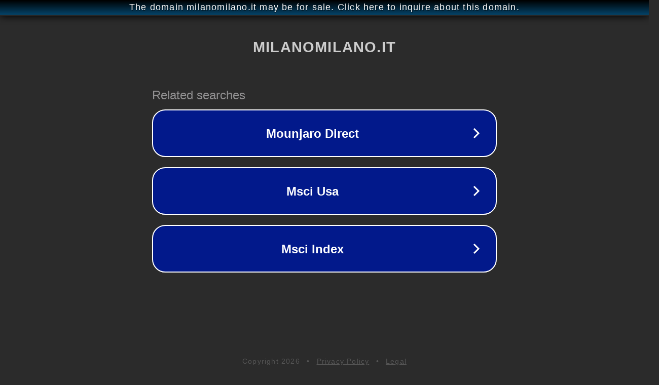

--- FILE ---
content_type: text/html; charset=utf-8
request_url: http://milanomilano.it/
body_size: 1046
content:
<!doctype html>
<html data-adblockkey="MFwwDQYJKoZIhvcNAQEBBQADSwAwSAJBANDrp2lz7AOmADaN8tA50LsWcjLFyQFcb/P2Txc58oYOeILb3vBw7J6f4pamkAQVSQuqYsKx3YzdUHCvbVZvFUsCAwEAAQ==_PF/gM9C5SzrRSqwW6di+dboq25b+NrwVLyj3H4DmLXxweclYxYpUgG2Lgm/pCrCr5+ECp7LTjU6On9wLQwoHaw==" lang="en" style="background: #2B2B2B;">
<head>
    <meta charset="utf-8">
    <meta name="viewport" content="width=device-width, initial-scale=1">
    <link rel="icon" href="[data-uri]">
    <link rel="preconnect" href="https://www.google.com" crossorigin>
</head>
<body>
<div id="target" style="opacity: 0"></div>
<script>window.park = "[base64]";</script>
<script src="/bFwFTVsdi.js"></script>
</body>
</html>
